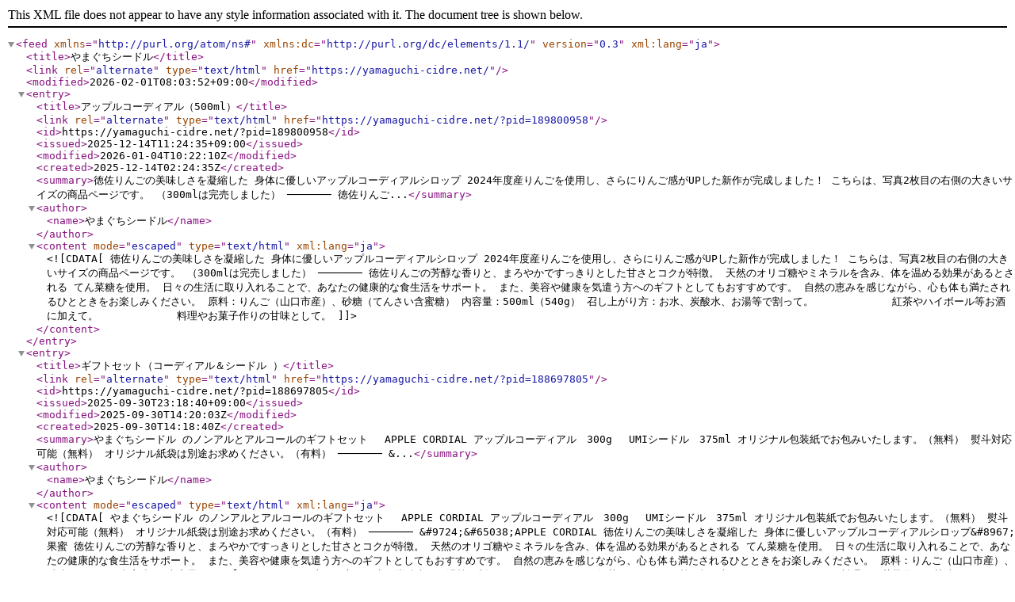

--- FILE ---
content_type: application/xml; charset=utf-8
request_url: https://yamaguchi-cidre.net/?mode=atom
body_size: 29483
content:
<?xml version="1.0" encoding="utf-8" ?>
<feed version="0.3" xml:lang="ja" xmlns="http://purl.org/atom/ns#" xmlns:dc="http://purl.org/dc/elements/1.1/"><title>やまぐちシードル</title><link rel="alternate" type="text/html" href="https://yamaguchi-cidre.net/" /><modified>2026-02-01T08:03:52+09:00</modified><entry><title>アップルコーディアル（500ml）</title><link rel="alternate" type="text/html" href="https://yamaguchi-cidre.net/?pid=189800958" /><id>https://yamaguchi-cidre.net/?pid=189800958</id><issued>2025-12-14T11:24:35+09:00</issued><modified>2026-01-04T10:22:10Z</modified><created>2025-12-14T02:24:35Z</created><summary>徳佐りんごの美味しさを凝縮した
身体に優しいアップルコーディアルシロップ

2024年度産りんごを使用し、さらにりんご感がUPした新作が完成しました！
こちらは、写真2枚目の右側の大きいサイズの商品ページです。
（300mlは完売しました）

───────
徳佐りんご...</summary><author><name>やまぐちシードル</name></author><content mode="escaped" type="text/html" xml:lang="ja"><![CDATA[徳佐りんごの美味しさを凝縮した
身体に優しいアップルコーディアルシロップ

2024年度産りんごを使用し、さらにりんご感がUPした新作が完成しました！
こちらは、写真2枚目の右側の大きいサイズの商品ページです。
（300mlは完売しました）

───────
徳佐りんごの芳醇な香りと、まろやかですっきりとした甘さとコクが特徴。
天然のオリゴ糖やミネラルを含み、体を温める効果があるとされる てん菜糖を使用。
日々の生活に取り入れることで、あなたの健康的な食生活をサポート。
また、美容や健康を気遣う方へのギフトとしてもおすすめです。
自然の恵みを感じながら、心も体も満たされるひとときをお楽しみください。


原料：りんご（山口市産）、砂糖（てんさい含蜜糖）
内容量：500ml（540g）
召し上がり方：お水、炭酸水、お湯等で割って。
　　　　　　　紅茶やハイボール等お酒に加えて。
　　　　　　　料理やお菓子作りの甘味として。]]></content></entry><entry><title>ギフトセット（コーディアル＆シードル ）</title><link rel="alternate" type="text/html" href="https://yamaguchi-cidre.net/?pid=188697805" /><id>https://yamaguchi-cidre.net/?pid=188697805</id><issued>2025-09-30T23:18:40+09:00</issued><modified>2025-09-30T14:20:03Z</modified><created>2025-09-30T14:18:40Z</created><summary>やまぐちシードル のノンアルとアルコールのギフトセット

　APPLE CORDIAL  アップルコーディアル　300g
　UMIシードル　375ml

オリジナル包装紙でお包みいたします。（無料）
熨斗対応可能（無料）
オリジナル紙袋は別途お求めください。（有料）

───────
&amp;...</summary><author><name>やまぐちシードル</name></author><content mode="escaped" type="text/html" xml:lang="ja"><![CDATA[やまぐちシードル のノンアルとアルコールのギフトセット

　APPLE CORDIAL  アップルコーディアル　300g
　UMIシードル　375ml

オリジナル包装紙でお包みいたします。（無料）
熨斗対応可能（無料）
オリジナル紙袋は別途お求めください。（有料）

───────
&#9724;&#65038;APPLE CORDIAL
徳佐りんごの美味しさを凝縮した
身体に優しいアップルコーディアルシロップ&#8967;果蜜

徳佐りんごの芳醇な香りと、まろやかですっきりとした甘さとコクが特徴。
天然のオリゴ糖やミネラルを含み、体を温める効果があるとされる てん菜糖を使用。
日々の生活に取り入れることで、あなたの健康的な食生活をサポート。
また、美容や健康を気遣う方へのギフトとしてもおすすめです。
自然の恵みを感じながら、心も体も満たされるひとときをお楽しみください。

原料：りんご（山口市産）、砂糖（てんさい含蜜糖）
内容量：300ml（340g）
召し上がり方：お水、炭酸水、お湯等で割って。
　　　　　　　紅茶やハイボール等お酒に加えて。
　　　　　　　料理やお菓子作りの甘味として。

───────
&#9724;&#65038;UMIシードル  
「UMI」（海）は、日本海、瀬戸内海、響灘、三方を海に開かれた山口県に吹き込む清々しい潮風をイメージした辛口のシードル。
完熟りんごを使用した熟成タイプ。


内容量：375ml
アルコール度数：7％
原材料：りんご（山口県山口市阿東産）、酸化防止剤（亜硫酸塩）
製造：信州まし野ワイン株式会社]]></content></entry><entry><title>【ギフトBOX　2本入り（熨斗対応可）】徳佐りんご100％ジュース</title><link rel="alternate" type="text/html" href="https://yamaguchi-cidre.net/?pid=187132211" /><id>https://yamaguchi-cidre.net/?pid=187132211</id><issued>2025-06-16T22:44:02+09:00</issued><modified>2026-01-08T05:22:08Z</modified><created>2025-06-16T13:44:02Z</created><summary /><author><name>やまぐちシードル</name></author><content mode="escaped" type="text/html" xml:lang="ja"><![CDATA[]]></content></entry><entry><title>紙袋｜２本用</title><link rel="alternate" type="text/html" href="https://yamaguchi-cidre.net/?pid=186890495" /><id>https://yamaguchi-cidre.net/?pid=186890495</id><issued>2025-05-31T16:55:13+09:00</issued><modified>2025-05-31T07:55:13Z</modified><created>2025-05-31T07:55:13Z</created><summary>＼ラッピングの保護、プレゼントの持ち歩きに最適／

紙袋｜２本用が登場

やまぐちシードル のロゴが入った、一番大きい紙袋です。（2枚目の写真、一番左）
下記がちょうど入るサイズです。
・シードル（375ml） ×2本
・シードル（750ml） ×2本
・徳佐りんごジュ...</summary><author><name>やまぐちシードル</name></author><content mode="escaped" type="text/html" xml:lang="ja"><![CDATA[＼ラッピングの保護、プレゼントの持ち歩きに最適／

紙袋｜２本用が登場

やまぐちシードル のロゴが入った、一番大きい紙袋です。（2枚目の写真、一番左）
下記がちょうど入るサイズです。
・シードル（375ml） ×2本
・シードル（750ml） ×2本
・徳佐りんごジュース（1,000ml）×2本
・ギフトBOX各種

手提げヒモを1本通しにしているので、袋の口が自然に閉じる仕様。
底にボール紙が入っているので強度もしっかりしています。

シードル に同梱しますので、お届け時に若干クセが付いている可能性がございますが、ご了承の程、よろしくお願いいたします。

&#9654;&#65038;サイズ
W210×D100×H370(mm)

&#9654;&#65038;素材未晒クラフト紙　ヒモ：布ヒモ]]></content></entry><entry><title>アップルコーディアル</title><link rel="alternate" type="text/html" href="https://yamaguchi-cidre.net/?pid=184010333" /><id>https://yamaguchi-cidre.net/?pid=184010333</id><issued>2024-12-12T15:51:06+09:00</issued><modified>2025-12-14T02:14:21Z</modified><created>2024-12-12T06:51:06Z</created><summary>徳佐りんごの美味しさを凝縮した
身体に優しいアップルコーディアルシロップ&amp;#8967;果蜜

2024年度産りんごを使用し、さらにりんご感がUPした新作が完成しました！

───────
徳佐りんごの芳醇な香りと、まろやかですっきりとした甘さとコクが特徴。
天然のオリゴ糖...</summary><author><name>やまぐちシードル</name></author><content mode="escaped" type="text/html" xml:lang="ja"><![CDATA[徳佐りんごの美味しさを凝縮した
身体に優しいアップルコーディアルシロップ&#8967;果蜜

2024年度産りんごを使用し、さらにりんご感がUPした新作が完成しました！

───────
徳佐りんごの芳醇な香りと、まろやかですっきりとした甘さとコクが特徴。
天然のオリゴ糖やミネラルを含み、体を温める効果があるとされる てん菜糖を使用。
日々の生活に取り入れることで、あなたの健康的な食生活をサポート。
また、美容や健康を気遣う方へのギフトとしてもおすすめです。
自然の恵みを感じながら、心も体も満たされるひとときをお楽しみください。


原料：りんご（山口市産）、砂糖（てんさい含蜜糖）
内容量：300ml（340g）
召し上がり方：お水、炭酸水、お湯等で割って。
　　　　　　　紅茶やハイボール等お酒に加えて。
　　　　　　　料理やお菓子作りの甘味として。]]></content></entry><entry><title>【ギフトBOX2本入り】KAZE ーdry&amp;sweetー 飲み比べセット ＜375ml＞</title><link rel="alternate" type="text/html" href="https://yamaguchi-cidre.net/?pid=181896840" /><id>https://yamaguchi-cidre.net/?pid=181896840</id><issued>2024-07-25T11:21:37+09:00</issued><modified>2025-08-05T02:18:53Z</modified><created>2024-07-25T02:21:37Z</created><summary>★大切な方への贈り物に、ご家族とのおうち時間に！
やまぐちシードル 専用のギフトボックスにお入れしてお届けします。

KAZEシードル  dry&amp;sweetの飲み比べセット
（※写真はUMI＆YAMAですが、こちらはKAZEシードル のセットです。）

包装紙に御包みし、お届けいた...</summary><author><name>やまぐちシードル</name></author><content mode="escaped" type="text/html" xml:lang="ja"><![CDATA[★大切な方への贈り物に、ご家族とのおうち時間に！
やまぐちシードル 専用のギフトボックスにお入れしてお届けします。

KAZEシードル  dry&sweetの飲み比べセット
（※写真はUMI＆YAMAですが、こちらはKAZEシードル のセットです。）

包装紙に御包みし、お届けいたします。
熨斗希望の方は、表書き／名入れ／内熨斗or外熨斗をご指定ください。
紙袋をご希望の方は、別途下記をご注文ください。

https://yamaguchi-cidre.net/?pid=186890495

・・・・・・・・・・・・・・

忙しい生活にスーッと心地よい風を通してくれるような、そよ風をイメージ。
原料には、酸味と少し渋みがのこる完熟前のりんごを使用。
基本的には収穫しない時期のりんごを使用しているため、数量限定。
作り手の情熱とりんご農家の愛情が混じり誕生した限定シードル 。

sweetは、りんご果汁が発酵をはじめたらすぐに火入れをするので、低アルコールでりんご感たっぷり！
dryは、りんごの糖分が全てアルコールになるまで発酵させました。ほんのりりんごの香りがありますが、口に含むとすっきり辛口です。

どちらも捕糖、ガス充填はせずに、りんごと酵母の力で瓶内二次発酵製法でつくっています。

・・・・・・・・・・・・・・・・・・・・・・・・・・・・・

内容量：375ml
アルコール度数：sweet 3％ / dry 7%
原材料：りんご（山口県山口市阿東産）、酸化防止剤（亜硫酸塩）
製造：信州まし野ワイン株式会社
]]></content></entry><entry><title>KAZEシードル -sweet-  ＜375ml＞</title><link rel="alternate" type="text/html" href="https://yamaguchi-cidre.net/?pid=173068662" /><id>https://yamaguchi-cidre.net/?pid=173068662</id><issued>2023-02-13T18:18:41+09:00</issued><modified>2025-12-19T03:19:13Z</modified><created>2023-02-13T09:18:41Z</created><summary>KAZEシードル 

・・・・・・・・・・・・・・・

忙しい生活にスーッと心地よい風を通してくれるような、そよ風をイメージ。
原料には、酸味と少し渋みがのこる完熟前のりんごを使用。
基本的には収穫しない時期のりんごを使用しているため、数量限定。
作り手の...</summary><author><name>やまぐちシードル</name></author><content mode="escaped" type="text/html" xml:lang="ja"><![CDATA[KAZEシードル 

・・・・・・・・・・・・・・・

忙しい生活にスーッと心地よい風を通してくれるような、そよ風をイメージ。
原料には、酸味と少し渋みがのこる完熟前のりんごを使用。
基本的には収穫しない時期のりんごを使用しているため、数量限定。
作り手の情熱とりんご農家の愛情が混じり誕生した限定シードル 。

sweetは、りんご果汁が発酵をはじめたらすぐに火入れをするので、低アルコールでりんご感たっぷり！
捕糖、ガス充填はせずに、りんごと酵母の力で瓶内二次発酵製法でつくっています。

・・・・・・・・・・・・・・・・・・・・・・・・・・・・・

内容量：375ml
アルコール度数：sweet 3％
原材料：りんご（山口県山口市阿東産）、酸化防止剤（亜硫酸塩）
製造：信州まし野ワイン株式会社
【要冷蔵】
・6&#12316;9月はクール便で発送いたします。送料に別途200円追加となります。
・到着後は冷暗所で保管してください。
]]></content></entry><entry><title>KAZEシードル飲み比べセット -sweet＆dry-  ＜375ml＞</title><link rel="alternate" type="text/html" href="https://yamaguchi-cidre.net/?pid=173068501" /><id>https://yamaguchi-cidre.net/?pid=173068501</id><issued>2023-02-13T18:07:27+09:00</issued><modified>2025-08-05T02:19:39Z</modified><created>2023-02-13T09:07:27Z</created><summary>KAZEシードル

・・・・・・・・・・・・・・

忙しい生活にスーッと心地よい風を通してくれるような、そよ風をイメージ。
原料には、酸味と少し渋みがのこる完熟前のりんごを使用。
基本的には収穫しない時期のりんごを使用しているため、数量限定。
作り手の情熱...</summary><author><name>やまぐちシードル</name></author><content mode="escaped" type="text/html" xml:lang="ja"><![CDATA[KAZEシードル

・・・・・・・・・・・・・・

忙しい生活にスーッと心地よい風を通してくれるような、そよ風をイメージ。
原料には、酸味と少し渋みがのこる完熟前のりんごを使用。
基本的には収穫しない時期のりんごを使用しているため、数量限定。
作り手の情熱とりんご農家の愛情が混じり誕生した限定シードル 。

sweetは、りんご果汁が発酵をはじめたらすぐに火入れをするので、低アルコールでりんご感たっぷり！
dryは、りんごの糖分が全てアルコールになるまで発酵させました。ほんのりりんごの香りがありますが、口に含むとすっきり辛口です。

どちらも捕糖、ガス充填はせずに、りんごと酵母の力で瓶内二次発酵製法でつくっています。

・・・・・・・・・・・・・・・・・・・・・・・・・・・・・

内容量：375ml
アルコール度数：sweet 3％  / dry 7%
原材料：りんご（山口県山口市阿東産）、酸化防止剤（亜硫酸塩）
製造：信州まし野ワイン株式会社]]></content></entry><entry><title>徳佐りんご100％ジュース</title><link rel="alternate" type="text/html" href="https://yamaguchi-cidre.net/?pid=171741037" /><id>https://yamaguchi-cidre.net/?pid=171741037</id><issued>2022-11-29T12:56:40+09:00</issued><modified>2026-01-18T05:07:09Z</modified><created>2022-11-29T03:56:40Z</created><summary>＼マルシェの人気商品！ネットショップでも購入可能／

徳佐りんご100％ジュースは、りんごのおいしさを凝縮した逸品です。
国産の新鮮なりんごから作られたジュースがたっぷり1,000ml。
原材料はりんごとりんご酸だけで、余分な添加物は一切使用していません。

製...</summary><author><name>やまぐちシードル</name></author><content mode="escaped" type="text/html" xml:lang="ja"><![CDATA[＼マルシェの人気商品！ネットショップでも購入可能／

徳佐りんご100％ジュースは、りんごのおいしさを凝縮した逸品です。
国産の新鮮なりんごから作られたジュースがたっぷり1,000ml。
原材料はりんごとりんご酸だけで、余分な添加物は一切使用していません。

製造者は山口県農業共同組合の阿東農産加工場。
品質にこだわり、厳選されたりんごを丁寧に絞って、素材本来の旨味を最大限に引き出しています。
飲むとまるで新鮮なりんごを丸かじりしているようなジューシーさが感じられます。

この季節、冷たいジュースもいいけれど、徳佐りんごジュースはホットで楽しむのがおすすめです。
温かいジュースは体を芯からほっこり温め、りんごの優しい甘みが心地よいリラックスタイムを演出します。

徳佐りんご100％ジュースは、朝食の一杯やランチタイムのお供に最適です。
忙しい日々の中で、自然な甘さと心地よい酸味が身体や心をリフレッシュしてくれることでしょう。
これからの日々に、健康とリラックスプラス♪
ぜひ徳佐りんごジュースをお試しください。


○徳佐りんごジュース　
内容量：1,000ml
原材料名：りんご（国産）、りんご酸
製造者：山口県農業共同組合　阿東農産加工場

＜取り扱い注意事項＞
直射日光を避け、常温で保管してください。開栓後は冷蔵庫で保存し、なるべく早めにお召し上がりください。]]></content></entry><entry><title>UMIとYAMA飲み比べセット＜375ml＞</title><link rel="alternate" type="text/html" href="https://yamaguchi-cidre.net/?pid=169171414" /><id>https://yamaguchi-cidre.net/?pid=169171414</id><issued>2022-07-01T12:00:54+09:00</issued><modified>2023-12-25T02:18:08Z</modified><created>2022-07-01T03:00:54Z</created><summary>辛口のUMIシードルと甘口のYAMAシードルの飲み比べセット！

「UMI」（海）は、日本海、瀬戸内海、響灘、三方を海に開かれた山口県に吹き込む清々しい潮風をイメージした辛口のシードル です。

「YAMA」は、自然溢れる山口県の穏やかな山々をイメージした甘口のシー...</summary><author><name>やまぐちシードル</name></author><content mode="escaped" type="text/html" xml:lang="ja"><![CDATA[辛口のUMIシードルと甘口のYAMAシードルの飲み比べセット！

「UMI」（海）は、日本海、瀬戸内海、響灘、三方を海に開かれた山口県に吹き込む清々しい潮風をイメージした辛口のシードル です。

「YAMA」は、自然溢れる山口県の穏やかな山々をイメージした甘口のシードル です。りんごの香り、甘みをしっかり感じられます。女子会やお祝いの席におすすめです。

原材料：りんご（山口県山口市阿東産）、酸化防止剤（亜硫酸塩）
製造：信州まし野ワイン株式会社
*6&#12316;9月は、クール便でお届けいたします。]]></content></entry><entry><title>【ギフトBOX1本入り】YAMAシードル ＜375ml＞</title><link rel="alternate" type="text/html" href="https://yamaguchi-cidre.net/?pid=168690600" /><id>https://yamaguchi-cidre.net/?pid=168690600</id><issued>2022-06-02T23:21:50+09:00</issued><modified>2025-06-01T06:22:22Z</modified><created>2022-06-02T14:21:50Z</created><summary>究極のリラックスタイムを提供する贅沢な一本！

山口県の自然に囲まれた静かな山々からインスピレーションを受けた、「YAMAシードル」がお届けする至福のひととき。
この特別なシードルは、大切な方への贈り物や家族との特別なおうち時間に最適です。

「YAMA」の深...</summary><author><name>やまぐちシードル</name></author><content mode="escaped" type="text/html" xml:lang="ja"><![CDATA[究極のリラックスタイムを提供する贅沢な一本！

山口県の自然に囲まれた静かな山々からインスピレーションを受けた、「YAMAシードル」がお届けする至福のひととき。
この特別なシードルは、大切な方への贈り物や家族との特別なおうち時間に最適です。

「YAMA」の深い味わいは、りんごの香りと丁寧に仕上げられた口当たりのよさが特徴。甘口でありながら後味すっきりとした味わいは、誰もが心地よさを感じることでしょう。

アルコール度数は4％とほどよく、飲みやすいのも魅力のひとつ。山口市阿東産の新鮮なりんごを使用し、信州まし野ワイン株式会社が心を込めて製造しています。

女子会やお祝いのシーンにもぴったりな一本。やまぐちシードル 専用のギフトボックスにお入れしてお届けします。
シードルを飲みながらリラックスタイムを満喫し、贅沢なひとときを過ごしませんか？

### 利用シーン
- 大切な人への贈り物
- 家族や友人との楽しいおうち時間
- 女子会やお祝いの席での非日常なひととき

＜取り扱い注意事項＞
- 直射日光を避け、涼しい場所に保管してください。
- 未成年者への酒類の販売は法律で禁止されています。未成年者への販売は致しかねます。]]></content></entry><entry><title>【ギフトBOX2本入り】UMIとYAMA飲み比べセット ＜375ml＞</title><link rel="alternate" type="text/html" href="https://yamaguchi-cidre.net/?pid=157814508" /><id>https://yamaguchi-cidre.net/?pid=157814508</id><issued>2021-03-02T16:48:56+09:00</issued><modified>2025-06-01T06:20:42Z</modified><created>2021-03-02T07:48:56Z</created><summary>★大切な方への贈り物に、ご家族とのおうち時間に！
やまぐちシードル 専用のギフトボックスにお入れしてお届けします。

包装紙にお包みし、お届けいたします。（写真3枚目）
熨斗希望の方は、表書き／名入れ／内熨斗or外熨斗をご指定ください。

紙袋をご希望の方...</summary><author><name>やまぐちシードル</name></author><content mode="escaped" type="text/html" xml:lang="ja"><![CDATA[★大切な方への贈り物に、ご家族とのおうち時間に！
やまぐちシードル 専用のギフトボックスにお入れしてお届けします。

包装紙にお包みし、お届けいたします。（写真3枚目）
熨斗希望の方は、表書き／名入れ／内熨斗or外熨斗をご指定ください。

紙袋をご希望の方は、別途下記をご注文ください。（写真4枚目）
https://yamaguchi-cidre.net/?pid=186890495

・・・・・・・・・・・・・・

「UMI」（海）は、日本海、瀬戸内海、響灘、三方を海に開かれた山口県に吹き込む清々しい潮風をイメージした辛口のシードル です。

「YAMA」は、自然溢れる山口県の穏やかな山々をイメージした甘口のシードル です。りんごの香り、甘みをしっかり感じられます。女子会やお祝いの席におすすめです。


原材料：りんご（山口県山口市阿東産）、酸化防止剤（亜硫酸塩）
製造：信州まし野ワイン株式会社]]></content></entry><entry><title>【ギフトBOX1本入り】UMIシードル ＜375ml＞</title><link rel="alternate" type="text/html" href="https://yamaguchi-cidre.net/?pid=157814378" /><id>https://yamaguchi-cidre.net/?pid=157814378</id><issued>2021-03-02T16:43:06+09:00</issued><modified>2025-06-01T06:10:49Z</modified><created>2021-03-02T07:43:06Z</created><summary>★大切な方への贈り物に、ご家族とのおうち時間に！
やまぐちシードル 専用のギフトボックスにお入れしてお届けします。


「UMI」（海）は、日本海、瀬戸内海、響灘、三方を海に開かれた山口県に吹き込む清々しい潮風をイメージした辛口のシードル です。

そんな辛...</summary><author><name>やまぐちシードル</name></author><content mode="escaped" type="text/html" xml:lang="ja"><![CDATA[★大切な方への贈り物に、ご家族とのおうち時間に！
やまぐちシードル 専用のギフトボックスにお入れしてお届けします。


「UMI」（海）は、日本海、瀬戸内海、響灘、三方を海に開かれた山口県に吹き込む清々しい潮風をイメージした辛口のシードル です。

そんな辛口のUMIシリーズから、初のミディアム登場！
中辛口で、りんごの香りと弾ける発泡感が特徴です。

アルコール度数　7％
内容量　750ml
原材料：りんご（山口県山口市阿東産）、酸化防止剤（亜硫酸塩）
製造：信州まし野ワイン株式会社]]></content></entry><entry><title>UMIシードル＜375ml＞</title><link rel="alternate" type="text/html" href="https://yamaguchi-cidre.net/?pid=157585232" /><id>https://yamaguchi-cidre.net/?pid=157585232</id><issued>2021-02-19T10:45:15+09:00</issued><modified>2023-12-25T02:21:18Z</modified><created>2021-02-19T01:45:15Z</created><summary>「UMI」（海）は、日本海、瀬戸内海、響灘、三方を海に開かれた山口県に吹き込む清々しい潮風をイメージした辛口のシードル です。

・・・・・・・・・・・・・・・・・・・・・・・・・・・・・

内容量：375ml
アルコール度数：7％
原材料：りんご（山口県山口市...</summary><author><name>やまぐちシードル</name></author><content mode="escaped" type="text/html" xml:lang="ja"><![CDATA[「UMI」（海）は、日本海、瀬戸内海、響灘、三方を海に開かれた山口県に吹き込む清々しい潮風をイメージした辛口のシードル です。

・・・・・・・・・・・・・・・・・・・・・・・・・・・・・

内容量：375ml
アルコール度数：7％
原材料：りんご（山口県山口市阿東産）、
酸化防止剤（亜硫酸塩）
製造：信州まし野ワイン株式会社

20歳未満の飲酒は法律で禁止されています
]]></content></entry><entry><title>YAMAシードル＜375ml＞</title><link rel="alternate" type="text/html" href="https://yamaguchi-cidre.net/?pid=157584728" /><id>https://yamaguchi-cidre.net/?pid=157584728</id><issued>2021-02-19T10:34:31+09:00</issued><modified>2024-03-08T01:39:49Z</modified><created>2021-02-19T01:34:31Z</created><summary>究極のリラックスタイムを提供する贅沢な一本！

山口県の自然に囲まれた静かな山々からインスピレーションを受けた、「YAMAシードル」がお届けする至福のひととき。
この特別なシードルは、大切な方への贈り物や家族との特別なおうち時間に最適です。

「YAMA」の深...</summary><author><name>やまぐちシードル</name></author><content mode="escaped" type="text/html" xml:lang="ja"><![CDATA[究極のリラックスタイムを提供する贅沢な一本！

山口県の自然に囲まれた静かな山々からインスピレーションを受けた、「YAMAシードル」がお届けする至福のひととき。
この特別なシードルは、大切な方への贈り物や家族との特別なおうち時間に最適です。

「YAMA」の深い味わいは、りんごの香りと丁寧に仕上げられた口当たりのよさが特徴。甘口でありながら後味すっきりとした味わいは、誰もが心地よさを感じることでしょう。

アルコール度数は4％とほどよく、飲みやすいのも魅力のひとつ。山口市阿東産の新鮮なりんごを使用し、信州まし野ワイン株式会社が心を込めて製造しています。

女子会やお祝いのシーンにもぴったりな一本。やまぐちシードル 専用のギフトボックスにお入れしてお届けします。
シードルを飲みながらリラックスタイムを満喫し、贅沢なひとときを過ごしませんか？

### 利用シーン
- 大切な人への贈り物
- 家族や友人との楽しいおうち時間
- 女子会やお祝いの席での非日常なひととき

＜取り扱い注意事項＞
- 直射日光を避け、涼しい場所に保管してください。
- 未成年者への酒類の販売は法律で禁止されています。未成年者への販売は致しかねます。]]></content></entry></feed>